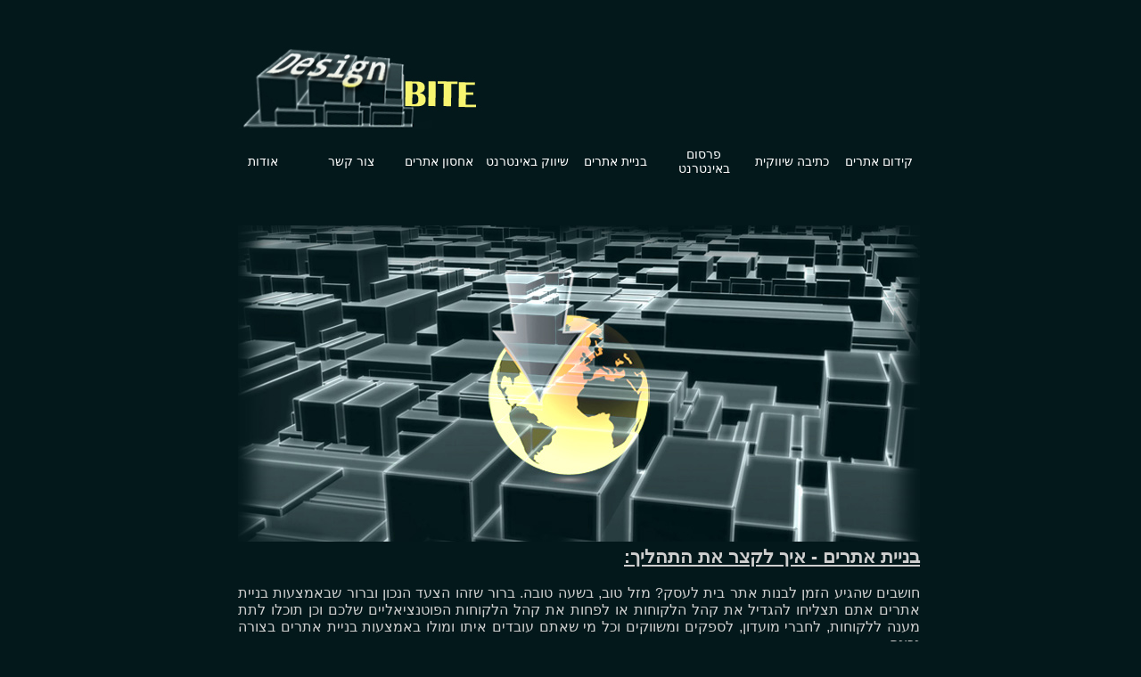

--- FILE ---
content_type: text/html; charset=utf-8
request_url: http://www.designbite.co.il/
body_size: 7928
content:

<!DOCTYPE html PUBLIC "-//W3C//DTD XHTML 1.0 Transitional//EN" "http://www.w3.org/TR/xhtml1/DTD/xhtml1-transitional.dtd">
<html xmlns="http://www.w3.org/1999/xhtml">
<head id="ctl00_ctl00_ctl00_Head1"><title>
	בניית אתרים  | Design Bite
</title><meta name="keywords" content="Design Bite, בניית אתרים " /><meta name="description" content="Design Bite - בקרו באתרנו על מנת לקבל פרטים נוספים" /><link href='/Templates/css/Website.aspx?id=1789' rel='stylesheet' type='text/css' />

    <style type="text/css">
        table { empty-cells:show; }    
        html,body  { margin:0; padding:0; width:100%; }
        table.full-height  { width:100%; border:0px solid black; }
    </style>    
    <script type="text/javascript">
        function onLoad()
        {
            
            



        }
    </script>        
    



    
    <link href='/Templates/1072/css/style.aspx?id=1789' rel='stylesheet' type='text/css' />

     <script type="text/javascript" language="javascript">
        function showMenu(td)
        {
            td.style.display="inline";            
        }
        function hideMenu(td)
        {
            td.style.display="none";            
        }
    </script>
     
<script type="text/javascript">var _gaq = _gaq || [];_gaq.push(['_setAccount', 'UA-27836494-2']);_gaq.push(['_trackPageview']);(function() {var ga = document.createElement('script'); ga.type = 'text/javascript'; ga.async = true;ga.src = ('https:' == document.location.protocol ? 'https://ssl' : 'http://www') + '.google-analytics.com/ga.js';var s = document.getElementsByTagName('script')[0]; s.parentNode.insertBefore(ga, s);})();</script></head>
<body dir="rtl" class="Background TemplateSpecific FontSize FontColor FontFamily" onload="onLoad()" >
<div class="hello1"></div>
    

    
    <form name="aspnetForm" method="post" action="/" id="aspnetForm">
<div>
<input type="hidden" name="__VIEWSTATE" id="
__VIEWSTATE" value="" />
</div>

<script type="text/javascript">
//<![CDATA[
var theForm = document.forms['aspnetForm'];
if (!theForm) {
    theForm = document.aspnetForm;
}
function __doPostBack(eventTarget, eventArgument) {
    if (!theForm.onsubmit || (theForm.onsubmit() != false)) {
        theForm.__EVENTTARGET.value = eventTarget;
        theForm.__EVENTARGUMENT.value = eventArgument;
        theForm.submit();
    }
}
//]]>
</script>


<script src="/WebResource.axd?d=Nmg6bXs2uZvE41bXByXSfQiUrlzhxZ5s6vufXG2Ij8n1vhhsavSWgpZDf3xnDjfqa7L4L5LWRkYcDbOa6Zt8HwAAAAA1&amp;t=639035176426314468" type="text/javascript"></script>

<div>

	<input type="hidden" name="__SCROLLPOSITIONX" id="__SCROLLPOSITIONX" value="0" />
	<input type="hidden" name="__SCROLLPOSITIONY" id="__SCROLLPOSITIONY" value="0" />
	<input type="hidden" name="__EVENTTARGET" id="__EVENTTARGET" value="" />
	<input type="hidden" name="__EVENTARGUMENT" id="__EVENTARGUMENT" value="" />
</div>   
        
    <img id="ctl00_ctl00_ctl00_imgBackground" src="" alt="רקע של קטגוריית - " style="border-width:0px;display:none;" />
    <center>
    
    <table border="0" cellspacing="0" cellpadding="0" style="border: solid 0px blue;"  class="full-height">
        <tbody>
            <tr>                
                <td class="OuterMarginWidth OuterMarginRightBackground TemplateRightSpecific" rowspan="4"><span style="font-size:1px;">&nbsp;</span></td>
                <td class="OuterMarginTopHeight OuterMarginColor"><span style="font-size:1px;">&nbsp;</span></td>
                <td class="OuterMarginWidth OuterMarginLeftBackground TemplateLeftSpecific" rowspan="4"><span style="font-size:1px;">&nbsp;</span></td>                
            </tr>            
            <tr>
                <td valign="top" style="height:100%;">
                    <center>
                    <table cellspacing="0" cellpadding="0" style="border: solid 0px black;">
                        <tbody>
                            <tr>
                                <td class="MarginSideWidth MarginBgColor" rowspan="3"></td>
                                <td class="MarginBgColor" height="20"></td>
                                <td class="MarginSideWidth MarginBgColor" rowspan="3"></td>
                            </tr>
                            <tr>
                                <td valign="top" class="WebsiteWidth">
                                    
    <center>
     <table id="ctl00_ctl00_ctl00_body_mainTable" align="center" class="WebsiteWidth" cellpadding="0" cellspacing="0" border="0" style="background-image:url(/websites/files/1789/);background-repeat:no-repeat;width:900px;height:640px;">
	<tr>
		<td width="55">&nbsp;</td>
		<td valign="top">
                <table border="0" cellpadding="0" cellspacing="0" dir="rtl" width="100%">
                     <tr style="height:140px;">
                        <td valign="middle">
                            <table border="0" cellpadding="0" cellspacing="0" dir="rtl" width="100%">
                                <tr>
                                    <td>&nbsp;</td>
                                    <td width="344" align="left">
<div id="ctl00_ctl00_ctl00_body_ucLogo_imgLogo_pnlImage">
			   
<div style="overflow: hidden;  height: 108px"><a href="http://www.designbite.co.il" style="outline:0px;"><img src="/websites/files/1789/LOGO0.jpg" width="344"  border="0" alt="" title=""/></a></div>

		</div></td>
                                </tr>
                            </table>
                            
                        </td>
                    </tr>
                    <tr valign="top">
                        <td>
                            <table border="0" cellpadding="0" cellspacing="0" dir="rtl" width="100%">
                                <tr>
                                     
                                                       <td>
                                                       
                                                                    <table border="0" cellpadding="0" cellspacing="0" dir="rtl">
                                                                        <tr>
                                                                             <td  onmouseover="showMenu(subcat11902);" onmouseout="hideMenu(subcat11902);"  >
                                                                                <table border="0" cellpadding="0" cellspacing="0" dir="rtl" width="100%">
                                                                                    <tr>
                                                                                        <td id="ctl00_ctl00_ctl00_body_rptrTopCategories_ctl00_tdButton" align="center" style="background-image:url(/websites/files/1789/);background-repeat:no-repeat;background-position:top;width:110;height:41;" width="110" height="41"><a href="http://www.designbite.co.il/Websites/Article.aspx?id=1789&ca=11902" class="Menu1 NoUnderline">קידום אתרים </a></td>
		
                                                                                    </tr>
                                                                                    
                                                                                    <tr valign="top">
                                                                                        <td valign="top" align="right">
                                                                                             <div  id="subcat11902" style="display:none;float: top;position:absolute;">
                                                                                                
                                                                                            </div> 
                                                                                        </td>
                                                                                    </tr>
                                                                                </table>
                                                                                
                                                                             
                                                                             
                                                                            </td>
                                                                        </tr>
                                                                    </table>
                                                    
                                                                
                                                      </td>  
                                                    
                                                       <td>
                                                       
                                                                    <table border="0" cellpadding="0" cellspacing="0" dir="rtl">
                                                                        <tr>
                                                                             <td  onmouseover="showMenu(subcat11906);" onmouseout="hideMenu(subcat11906);"  >
                                                                                <table border="0" cellpadding="0" cellspacing="0" dir="rtl" width="100%">
                                                                                    <tr>
                                                                                        <td id="ctl00_ctl00_ctl00_body_rptrTopCategories_ctl01_tdButton" align="center" style="background-image:url(/websites/files/1789/);background-repeat:no-repeat;background-position:top;width:110;height:41;" width="110" height="41"><a href="http://www.designbite.co.il/Websites/Article.aspx?id=1789&ca=11906" class="Menu1 NoUnderline">כתיבה שיווקית</a></td>
		
                                                                                    </tr>
                                                                                    
                                                                                    <tr valign="top">
                                                                                        <td valign="top" align="right">
                                                                                             <div  id="subcat11906" style="display:none;float: top;position:absolute;">
                                                                                                
                                                                                            </div> 
                                                                                        </td>
                                                                                    </tr>
                                                                                </table>
                                                                                
                                                                             
                                                                             
                                                                            </td>
                                                                        </tr>
                                                                    </table>
                                                    
                                                                
                                                      </td>  
                                                    
                                                       <td>
                                                       
                                                                    <table border="0" cellpadding="0" cellspacing="0" dir="rtl">
                                                                        <tr>
                                                                             <td  onmouseover="showMenu(subcat11907);" onmouseout="hideMenu(subcat11907);"  >
                                                                                <table border="0" cellpadding="0" cellspacing="0" dir="rtl" width="100%">
                                                                                    <tr>
                                                                                        <td id="ctl00_ctl00_ctl00_body_rptrTopCategories_ctl02_tdButton" align="center" style="background-image:url(/websites/files/1789/);background-repeat:no-repeat;background-position:top;width:110;height:41;" width="110" height="41"><a href="http://www.designbite.co.il/Websites/Article.aspx?id=1789&ca=11907" class="Menu1 NoUnderline">פרסום באינטרנט</a></td>
		
                                                                                    </tr>
                                                                                    
                                                                                    <tr valign="top">
                                                                                        <td valign="top" align="right">
                                                                                             <div  id="subcat11907" style="display:none;float: top;position:absolute;">
                                                                                                
                                                                                            </div> 
                                                                                        </td>
                                                                                    </tr>
                                                                                </table>
                                                                                
                                                                             
                                                                             
                                                                            </td>
                                                                        </tr>
                                                                    </table>
                                                    
                                                                
                                                      </td>  
                                                    
                                                       <td>
                                                       
                                                                    <table border="0" cellpadding="0" cellspacing="0" dir="rtl">
                                                                        <tr>
                                                                             <td  onmouseover="showMenu(subcat11903);" onmouseout="hideMenu(subcat11903);"  >
                                                                                <table border="0" cellpadding="0" cellspacing="0" dir="rtl" width="100%">
                                                                                    <tr>
                                                                                        <td id="ctl00_ctl00_ctl00_body_rptrTopCategories_ctl03_tdButton" align="center" style="background-image:url(/websites/files/1789/);background-repeat:no-repeat;background-position:top;width:110;height:41;" width="110" height="41"><a href="http://www.designbite.co.il" class="Menu1 NoUnderline">בניית אתרים</a></td>
		
                                                                                    </tr>
                                                                                    
                                                                                    <tr valign="top">
                                                                                        <td valign="top" align="right">
                                                                                             <div  id="subcat11903" style="display:none;float: top;position:absolute;">
                                                                                                
                                                                                                        <table id="ctl00_ctl00_ctl00_body_rptrTopCategories_ctl03_rptrSubCategories_ctl00_subTableWidth" border="1" cellpadding="0" cellspacing="0" dir="rtl" width="110">
			<tr>
				<td align="right" class="dropdownMenu">
                                                                                                                    <a href="http://www.designbite.co.il/Websites/Cont.aspx?id=1789&ca=135254" class="dropdownMenu NoUnderline">מערכת לבניית אתרים עצמאית ללא ידע בכתיבת קוד</a>
                                                                                                                </td>
			</tr>
		</table>
		
                                                                                                    
                                                                                            </div> 
                                                                                        </td>
                                                                                    </tr>
                                                                                </table>
                                                                                
                                                                             
                                                                             
                                                                            </td>
                                                                        </tr>
                                                                    </table>
                                                    
                                                                
                                                      </td>  
                                                    
                                                       <td>
                                                       
                                                                    <table border="0" cellpadding="0" cellspacing="0" dir="rtl">
                                                                        <tr>
                                                                             <td  onmouseover="showMenu(subcat11904);" onmouseout="hideMenu(subcat11904);"  >
                                                                                <table border="0" cellpadding="0" cellspacing="0" dir="rtl" width="100%">
                                                                                    <tr>
                                                                                        <td id="ctl00_ctl00_ctl00_body_rptrTopCategories_ctl04_tdButton" align="center" style="background-image:url(/websites/files/1789/);background-repeat:no-repeat;background-position:top;width:110;height:41;" width="110" height="41"><a href="http://www.designbite.co.il/Websites/Article.aspx?id=1789&ca=11904" class="Menu1 NoUnderline">שיווק באינטרנט</a></td>
		
                                                                                    </tr>
                                                                                    
                                                                                    <tr valign="top">
                                                                                        <td valign="top" align="right">
                                                                                             <div  id="subcat11904" style="display:none;float: top;position:absolute;">
                                                                                                
                                                                                                        <table id="ctl00_ctl00_ctl00_body_rptrTopCategories_ctl04_rptrSubCategories_ctl00_subTableWidth" border="1" cellpadding="0" cellspacing="0" dir="rtl" width="110">
			<tr>
				<td align="right" class="dropdownMenu">
                                                                                                                    <a href="http://www.designbite.co.il/Websites/Cont.aspx?id=1789&ca=134163" class="dropdownMenu NoUnderline">מערכת CRM לניהול לקוחות</a>
                                                                                                                </td>
			</tr>
		</table>
		
                                                                                                    
                                                                                            </div> 
                                                                                        </td>
                                                                                    </tr>
                                                                                </table>
                                                                                
                                                                             
                                                                             
                                                                            </td>
                                                                        </tr>
                                                                    </table>
                                                    
                                                                
                                                      </td>  
                                                    
                                                       <td>
                                                       
                                                                    <table border="0" cellpadding="0" cellspacing="0" dir="rtl">
                                                                        <tr>
                                                                             <td  onmouseover="showMenu(subcat11905);" onmouseout="hideMenu(subcat11905);"  >
                                                                                <table border="0" cellpadding="0" cellspacing="0" dir="rtl" width="100%">
                                                                                    <tr>
                                                                                        <td id="ctl00_ctl00_ctl00_body_rptrTopCategories_ctl05_tdButton" align="center" style="background-image:url(/websites/files/1789/);background-repeat:no-repeat;background-position:top;width:110;height:41;" width="110" height="41"><a href="http://www.designbite.co.il/Websites/Article.aspx?id=1789&ca=11905" class="Menu1 NoUnderline">אחסון אתרים</a></td>
		
                                                                                    </tr>
                                                                                    
                                                                                    <tr valign="top">
                                                                                        <td valign="top" align="right">
                                                                                             <div  id="subcat11905" style="display:none;float: top;position:absolute;">
                                                                                                
                                                                                            </div> 
                                                                                        </td>
                                                                                    </tr>
                                                                                </table>
                                                                                
                                                                             
                                                                             
                                                                            </td>
                                                                        </tr>
                                                                    </table>
                                                    
                                                                
                                                      </td>  
                                                    
                                                       <td>
                                                       
                                                                    <table border="0" cellpadding="0" cellspacing="0" dir="rtl">
                                                                        <tr>
                                                                             <td  onmouseover="showMenu(subcat14830);" onmouseout="hideMenu(subcat14830);"  >
                                                                                <table border="0" cellpadding="0" cellspacing="0" dir="rtl" width="100%">
                                                                                    <tr>
                                                                                        <td id="ctl00_ctl00_ctl00_body_rptrTopCategories_ctl06_tdButton" align="center" style="background-image:url(/websites/files/1789/);background-repeat:no-repeat;background-position:top;width:110;height:41;" width="110" height="41"><a href="http://www.designbite.co.il/Websites/ContactUs.aspx?id=1789&ca=14830" class="Menu1 NoUnderline">צור קשר</a></td>
		
                                                                                    </tr>
                                                                                    
                                                                                    <tr valign="top">
                                                                                        <td valign="top" align="right">
                                                                                             <div  id="subcat14830" style="display:none;float: top;position:absolute;">
                                                                                                
                                                                                            </div> 
                                                                                        </td>
                                                                                    </tr>
                                                                                </table>
                                                                                
                                                                             
                                                                             
                                                                            </td>
                                                                        </tr>
                                                                    </table>
                                                    
                                                                
                                                      </td>  
                                                    
                                                       <td>
                                                       
                                                                    <table border="0" cellpadding="0" cellspacing="0" dir="rtl">
                                                                        <tr>
                                                                             <td  onmouseover="showMenu(subcat14831);" onmouseout="hideMenu(subcat14831);"  >
                                                                                <table border="0" cellpadding="0" cellspacing="0" dir="rtl" width="100%">
                                                                                    <tr>
                                                                                        <td id="ctl00_ctl00_ctl00_body_rptrTopCategories_ctl07_tdButton" align="center" style="background-image:url(/websites/files/1789/);background-repeat:no-repeat;background-position:top;width:110;height:41;" width="110" height="41"><a href="http://www.designbite.co.il/Websites/Category.aspx?id=1789&ca=14831" class="Menu1 NoUnderline">אודות</a></td>
		
                                                                                    </tr>
                                                                                    
                                                                                    <tr valign="top">
                                                                                        <td valign="top" align="right">
                                                                                             <div  id="subcat14831" style="display:none;float: top;position:absolute;">
                                                                                                
                                                                                            </div> 
                                                                                        </td>
                                                                                    </tr>
                                                                                </table>
                                                                                
                                                                             
                                                                             
                                                                            </td>
                                                                        </tr>
                                                                    </table>
                                                    
                                                                
                                                      </td>  
                                                    
                                </tr>
                            </table>
                        </td>
                   
                    </tr>
                    <tr style="height:30px;">
                        <td align="right">

<style type="text/css">
    .aClass
    {
        color: #c6d8db;	
        font-size: 15px;
        text-align:center;
        text-decoration: none;
        font-weight: bold;
    }
    .aClass:hover
    {
    	text-decoration: underline;
    }
    .FontColorLastClass
    {
    	color: #c6d8db;	
        font-size: 15px;
        text-align:center;
        text-decoration: none;
        font-weight: bold;
    }
    .FontColorLastClass:hover
    {
    	text-decoration: none;
    }
   
    .SeparatorClass
    {
    	color: #c6d8db;	
    }
    #divnavigation
    {
    	padding-top:0px; padding-right:5px; padding-bottom:0px;
    }
    
</style>
<div id="divnavigation">
    

    

    

    
    
</div></td>
                    </tr>
                    <tr>
                        <td valign="top">
                            
                                  
<table border="0" cellpadding="0" cellspacing="0" dir="rtl" width="100%">
    <tr>
       <td align="right">
           <table width="765" align="right">
    <tbody>
        <tr>
            <td valign="top" style="text-align: left"><br />
            <img alt="" src="http://www.designbite.co.il/Websites/Files/0/bnia9.jpg" /></td>
        </tr>
        <tr>
            <td style="text-align: justify">
            <p dir="rtl" class="MsoNormal" style="text-align: right; line-height: normal; margin: 0cm 0cm 0pt; mso-pagination: none; mso-layout-grid-align: none"><b><u><span lang="HE" style="font-family: 'Arial','sans-serif'; font-size: 16pt">בניית אתרים - איך לקצר את התהליך:</span></u></b></p>
            <p dir="rtl" class="MsoNormal" style="text-align: right; line-height: normal; margin: 0cm 0cm 0pt; mso-pagination: none; mso-layout-grid-align: none">&nbsp;</p>
            <p dir="rtl" class="MsoNormal" align="center" style="text-align: center; line-height: normal; margin: 0cm 0cm 0pt; mso-pagination: none; mso-layout-grid-align: none"><b><u><span lang="HE" style="font-family: 'Arial','sans-serif'; font-size: 16pt"><o:p></o:p></span></u></b></p>
            <p dir="rtl" class="MsoNormal" style="line-height: normal; margin: 0cm 0cm 0pt; mso-pagination: none; mso-layout-grid-align: none"><span lang="HE" style="font-family: 'Arial','sans-serif'; font-size: 12pt">חושבים שהגיע הזמן לבנות אתר בית לעסק? מזל טוב, בשעה טובה. ברור שזהו הצעד הנכון וברור שבאמצעות בניית אתרים אתם תצליחו להגדיל את קהל הלקוחות או לפחות את קהל הלקוחות הפוטנציאליים שלכם וכן תוכלו לתת מענה ללקוחות, לחברי מועדון, לספקים ומשווקים וכל מי שאתם עובדים איתו ומולו באמצעות בניית אתרים בצורה נכונה. <o:p></o:p></span></p>
            <p dir="rtl" class="MsoNormal" style="line-height: normal; margin: 0cm 0cm 0pt; mso-pagination: none; mso-layout-grid-align: none"><span lang="HE" style="font-family: 'Arial','sans-serif'; font-size: 12pt"><o:p>&nbsp;</o:p></span></p>
            <p dir="rtl" class="MsoNormal" style="line-height: normal; margin: 0cm 0cm 0pt; mso-pagination: none; mso-layout-grid-align: none"><span lang="HE" style="font-family: 'Arial','sans-serif'; font-size: 12pt">תהליך בניית אתרים הוא תהליך של כמה חודשים אשר לפעמים עובר חלק ובתוך כשלושה חודשים יש אתרחברה למופת אך לפעמים יש בעיות ועיכובים. הבעיות והעיכובים הם לעולם לא מהצד של חברת בניית אתרים מקצועית מאחר ולהם יש את כל האינטרס שבעולם לבנות אתרים ולהעלותם לרשת כמה שיותר מהר כמו כן, לחברות בניית אתרים יש צוותים מקצועיים המומחים בכל אחד מתחומי העיסוק השונים של בניית אתרים (מעצבי אתרים מומחים, מתכנתים מוכשרים, אנשי תוכן, אנשי תמיכה טכנית המבינים בפתרונות חומרה ועוד). הסיבות לעיכובים והסיבוכים שנוצרים בעת תהליך בניית אתרים נובע מהצד של הלקוח - היינו בעל החברה או הממונה על בניית הארת מטעמה. <o:p></o:p></span></p>
            <p dir="rtl" class="MsoNormal" style="line-height: normal; margin: 0cm 0cm 0pt; mso-pagination: none; mso-layout-grid-align: none"><span lang="HE" style="font-family: 'Arial','sans-serif'; font-size: 12pt"><o:p>&nbsp;</o:p></span></p>
            <p dir="rtl" class="MsoNormal" style="line-height: normal; margin: 0cm 0cm 0pt; mso-pagination: none; mso-layout-grid-align: none"><span lang="HE" style="font-family: 'Arial','sans-serif'; font-size: 12pt">אם החלטת שאתם מתחילים בפרויקט של בניית אתרים, פניתם אל חברות בניית אתרים לקבלת הצעות מחיר ואתם כבר ממש לקראת השלב הסופי, להלן כמה טיפים אחרונים כדי לצלוח את שלב בניית האתר בשלום. </span><span lang="HE" style="font-family: 'Arial','sans-serif'; font-size: 10pt"><o:p></o:p></span></p>
            <p dir="rtl" class="MsoNormal" style="line-height: normal; margin: 0cm 0cm 0pt; mso-pagination: none; mso-layout-grid-align: none"><span lang="HE" style="font-family: 'Arial','sans-serif'; font-size: 10pt"><o:p>&nbsp;</o:p></span></p>
            <p dir="rtl" class="MsoNormal" style="line-height: normal; margin: 0cm 0cm 0pt; mso-pagination: none; mso-layout-grid-align: none"><span lang="HE" style="font-family: 'Arial','sans-serif'; font-size: 12pt">חשוב שרק אדם אחד מטעם החברה יהיה בקשר עם חברת בניית אתרים והוא ירכז את כל הפעילות כולל פיקוח על התקציב, קצב הבנייה ושאר המהלכים לקידום העלאת האתר לאוויר. כמו שחברת בניית אתרים מעמידה לרשות הלקוח נציג אחד מטעמה - מנהל תיקי לקוחות כך חשוב שהוא יעבוד מול גורם אחד בחברה כדי למנוע בעיות, אי הבנות, כפילויות ו/או סתירות באינפורמציה הנמסרת מכמה מקורות. אותו נציג מטעם החברה צריך להיות זה שלוקח על עצמו לדווח על ההתקדמות ובעיקר לאסוף מידע רלוונטי מנציגי מחלקות שונות, להעביר נושאים לחוות דעתם (כגון סקיצות עם עיצובים גרפיים), לערוך לעיתים סקרים ושאלונים בכדי לוודא שרוב עובדי החברה או מקבלי ההחלטות שלמים עם התוצאות כפי שהן מתחילות להתקבל.<o:p></o:p></span></p>
            <p dir="rtl" class="MsoNormal" style="line-height: normal; margin: 0cm 0cm 0pt; mso-pagination: none; mso-layout-grid-align: none"><span lang="HE" style="font-family: 'Arial','sans-serif'; font-size: 12pt"><o:p>&nbsp;</o:p></span></p>
            <p dir="rtl" class="MsoNormal" style="line-height: normal; margin: 0cm 0cm 0pt; mso-pagination: none; mso-layout-grid-align: none"><span lang="HE" style="font-family: 'Arial','sans-serif'; font-size: 12pt">חשוב לנהל דיונים לגבי האתר שיבנה לפני שמתחילים לעבוד על בניית אתרים באופן רשמי. המודל הכללי של האתר (האם הוא יהיה אתר שמתעדכן אחתליום, אחת לשבוע, אחת לחודש... מהם המודולים שהוא יכלול כגון וידיאו, ארכיון ועוד... מה הנפח שלו, מהי היקף הפעילות שלו, האם יהיו בו פרסומים של חברות אחרות ועוד. ככל שתגיעו לחברת בניית אתרים עם תוכנית ברורה יותר ותהיו יותר מדוייקים בכוונות ובמטרות שלכם בנוגע לאתר, כך חברת בניית אתרים תוכל לעבוד מהר יותר ולהשלים את עבודת הבנייה והעיצוב על פי התוכנית המובנית שלכם.<o:p></o:p></span></p>
            <p dir="rtl" class="MsoNormal" style="line-height: normal; margin: 0cm 0cm 0pt; mso-pagination: none; mso-layout-grid-align: none"><span lang="HE" style="font-family: 'Arial','sans-serif'; font-size: 12pt"><o:p>&nbsp;</o:p></span></p>
            <p dir="rtl" class="MsoNormal" style="line-height: normal; margin: 0cm 0cm 0pt; mso-pagination: none; mso-layout-grid-align: none"><span lang="HE" style="font-family: 'Arial','sans-serif'; font-size: 12pt">תהליך בניית אתרים הוא תהליך שדורש קבלת החלטות בנושאים רבים ומגוונים, ככל שתקבלו את ההחלטות הללו מבעוד מועד ותעבירו את המסקנות בצורה מסודרת כך יהיה קל יותר לחברת בניית אתרים לעבוד בדיוק על פי התכנית שלכם.</span><span lang="HE" style="font-family: 'Arial','sans-serif'; font-size: 10pt"><o:p></o:p></span></p>
            </td>
        </tr>
    </tbody>
</table></td>
   </tr>     
</table>

                         
                            
                        </td>
                    </tr>
               </table>
                
            </td>
		<td width="55">&nbsp;</td>
	</tr>
</table>
    

    
  
    </center>
 
                                </td>
                            </tr>
                            <tr>
                                <td class="MarginBottomHeight MarginBgColor"></td>
                            </tr>
                        </tbody>
                    </table>
                    </center>            
                </td>
            </tr>
            <tr>
                <td class="OuterMarginBottomHeight OuterMarginColor"></td>
            </tr>
            <tr>
                <td class="OuterMarginBottomHeight OuterMarginColor" align="center">
                    

<div style="width:780px;" class="divrptrFooter">
<center>
    
</center>
</div>  
                    <!-- קוד Google לתג רימרקטינג -->
<!--------------------------------------------------
אין לשייך תגי רימרקטינג עם מידע המאפשר זיהוי אישי ואין להציב אותם בדפים הקשורים לקטגוריות רגישות. ראה מידע נוסף והוראות על התקנת התג ב: http://google.com/ads/remarketingsetup
--------------------------------------------------->
<script type="text/javascript">
/* <![CDATA[ */
var google_conversion_id = 942258629;
var google_custom_params = window.google_tag_params;
var google_remarketing_only = true;
/* ]]> */
</script>
<script type="text/javascript" src="//www.googleadservices.com/pagead/conversion.js">
</script>
<noscript>
<div style="display:inline;">
<img height="1" width="1" style="border-style:none;" alt="" src="//googleads.g.doubleclick.net/pagead/viewthroughconversion/942258629/?guid=ON&amp;script=0"/>
</div>
</noscript>
                </td>
            </tr>            
        </tbody>        
    </table>
    </center>    
    
    

<script type="text/javascript">
//<![CDATA[

theForm.oldSubmit = theForm.submit;
theForm.submit = WebForm_SaveScrollPositionSubmit;

theForm.oldOnSubmit = theForm.onsubmit;
theForm.onsubmit = WebForm_SaveScrollPositionOnSubmit;
//]]>
</script>
</form>
     
</body>
</html>


--- FILE ---
content_type: text/css; charset=utf-8
request_url: http://www.designbite.co.il/Templates/css/Website.aspx?id=1789
body_size: 975
content:


/* Predefined */
.NoUnderline{ text-decoration:none; }
.NoUnderline a{ text-decoration:none; }
.HasHover:hover { text-decoration: underline; }
.HasHover a:hover { text-decoration: underline; }

/* Dynamic */
.WebsiteWidth{ width: 900px; }
.Super4WebsiteWidth{ width: 150px; }
.FontColor{ color: #cfcfcf; }

.FontSize{ font-size: 16px; }

.FontFamily {font-family: arial; }
.Background{ background-color: #03181b; }
.Super4Background{ background-color: #03181b; }
.MobileBackground{  }
.centerIE7 { }

.Menu1{ color: white; font-size: 14px; }
.Menu1FontColor{ color: white; }
.Menu1FontSize{ font-size: 14px; }
.Menu1BackgroundColor{ background-color: #faf8a3; }
.Menu1SeperatorColor{ color: #06baf5; }
.Menu1Padding{ padding: 10px; }
.Menu1Icon{ width:11px; background-repeat: no-repeat; background-image: url('/Templates/MenuIcons/'); background-position: center; }

.Menu2FontColor{ color: #c6d8db; }
.Menu2FontSize{ font-size: 15px; }
.Menu2BackgroundColor{ background-color: #f65d62; }
.Menu2Icon
{ 
    width:11px; 
    background-repeat: no-repeat; 
    background-image: url('/Templates/MenuIcons/'); 
}

.CatalogFont{ color: black; font-size: 16px; font-weight:bold; color: black;}
/*.CatalogImageWidth{ width: 159px; }
.CatalogImageHeight{ height: 117px; }*/
.CatalogImageWidth{ width: 164px; }
.CatalogImageHeight{ height: 117px; }
.CatalogBorderColor{ border: solid 0px #000000; }

.CatalogBoxWidth { width:175px; }
.CatalogBoxHeight { height:170px; }
.CatalogBackground { }

.LogoBackground{ background-color: #20a8c1; }
.LogoWidth{ width: 150px; }

.ProductHeadlineFontSize{ font-size: 110px; }
.ProductInputWidth{ width: 90px; }
.ProductInputFontSize{ font-size: 41px; }

.MarginTopHeight{ height: 20px; }
.MarginBottomHeight{ height: 20px; }
.MarginSideWidth{ width: 75px; }
.MarginBgColor{ background-color: ; }

.OuterMarginTopHeight{ height: 0px; }
.OuterMarginBottomHeight{ height: 0px; }
.OuterMarginWidth{ width: 0px; }
.OuterMarginColor{ background-color: ; }
.OuterMarginHeight{ height: 5px; }
.OuterMarginLeftBackground{ background-color: WHITE; }
.OuterMarginRightBackground{ background-color: white; background-position:left top; }

.BigImageWidth{ width: px; }

.CustomColor1{ color: WHITE; }
.CustomColor2{ color: WHITE; }
.CustomBackgroundColor1{ background-color: WHITE; }
.CustomBackgroundColor2{ background-color: WHITE; }

.titkadem
{
	font-weight: bold;
	text-decoration: none;
	color: #F99C1B;
	font-size: 11px;	
}

.titkadem:hover
{
	text-decoration: underline;
}



--- FILE ---
content_type: text/css; charset=utf-8
request_url: http://www.designbite.co.il/Templates/1072/css/style.aspx?id=1789
body_size: 1024
content:


body{background-color: #c0c0c0;}
h1{font-size: 22px;}
h3{color:#000000;}

.Header{background-image: url(  '/websites/files/1789/' );background-position: top;background-repeat:no-repeat}

.MainNavBar{font-size: 12pt; color: #d3d7da; font-weight: bold;text-decoration: none;}
.MainNavBar:Hover{color: #f6a623;text-decoration: underline;}

.Menu1{font-size: 14px; color:white; text-decoration: none; }
.Menu1:Hover{color:#faf8a3;}
.Menu2{font-size: 15px; color:#c6d8db; font-weight: bold;text-decoration: none; }
.Menu2:Hover{color:#f65d62;text-decoration: underline;}
.MenuBg{background-image: url('/websites/files/1789/');background-position: top;background-repeat:no-repeat}
.MainBg{background-image: url(  '/websites/files/1789/' );background-position: top;background-repeat:no-repeat}
.SubCategory{background-image: url('/Templates/100/_images/bg8.jpg');padding-right: 10; padding-left: 12;}

.itemCube1{font-family: Arial, Helvetica, sans-serif;color:#414141;font-family:Arial;font-size:12pt;font-weight:Bold;text-decoration: none;}
.itemCube2{font-family: Arial, Helvetica, sans-serif;color:#414141;font-family:Arial;font-size:10pt;font-weight:bold;text-decoration: none;}

.ProductsBackground{background-color: WHITE;padding-top:10px;}
.ProductCell{border: solid 1px black;text-align: center;padding-right: 5px;padding-left: 5px;padding-bottom:5px;font-size: 16px;}

.buttonBackground{background-image: url('/websites/files/1789/');background-position: top;background-repeat:no-repeat;width:84px;height:31px;}
.contentDiv{width:100%; height:270px; direction:ltr; overflow-y: auto; overflow-x: hidden;padding-right:8px;}
.dropdownMenu{background-color: WHITE;color:WHITE;font-size: 14px;}
.dropdownMenu:hover{background-color: WHITE;color:WHITE;font-size: 14px;}
.borderTable{border:solid 2px #6F6F6F;}
.backgroundCategoryColor{background-color: #06baf5;}
.subCategoryText{color: ;font-size: 16px;}
.subCategoryText:hover{text-decoration: underline; }
.contentDivCatalog{width:100%; height:420px; direction:ltr; overflow-y: auto; overflow-x: hidden;padding-right:8px;}
.contentDivSubCat{width:100%; height:440px; overflow-x: hidden;direction:ltr; overflow-y: auto; padding-right:8px;}

.MenuClass a{text-align:center; margin-bottom:5px;vertical-align:middle; display:inline-block; width:0px; height:0px;line-height:-2px; background-color:; color:; font-size:px;text-decoration:none;background-repeat: no-repeat;  background-image: url('');  background-position:top center;}
.MenuClass a:hover{background-color:; color:;background-repeat: no-repeat;  background-image: url('');  background-position:top center;}
.MenuClass .Selected{text-align:center; margin-bottom:5px;vertical-align:middle; display:inline-block; width:0px; height:0px;line-height:-2px; background-color:; color:; font-size:px;text-decoration:none;background-repeat: no-repeat;  background-image: url('');  background-position:top center;}
